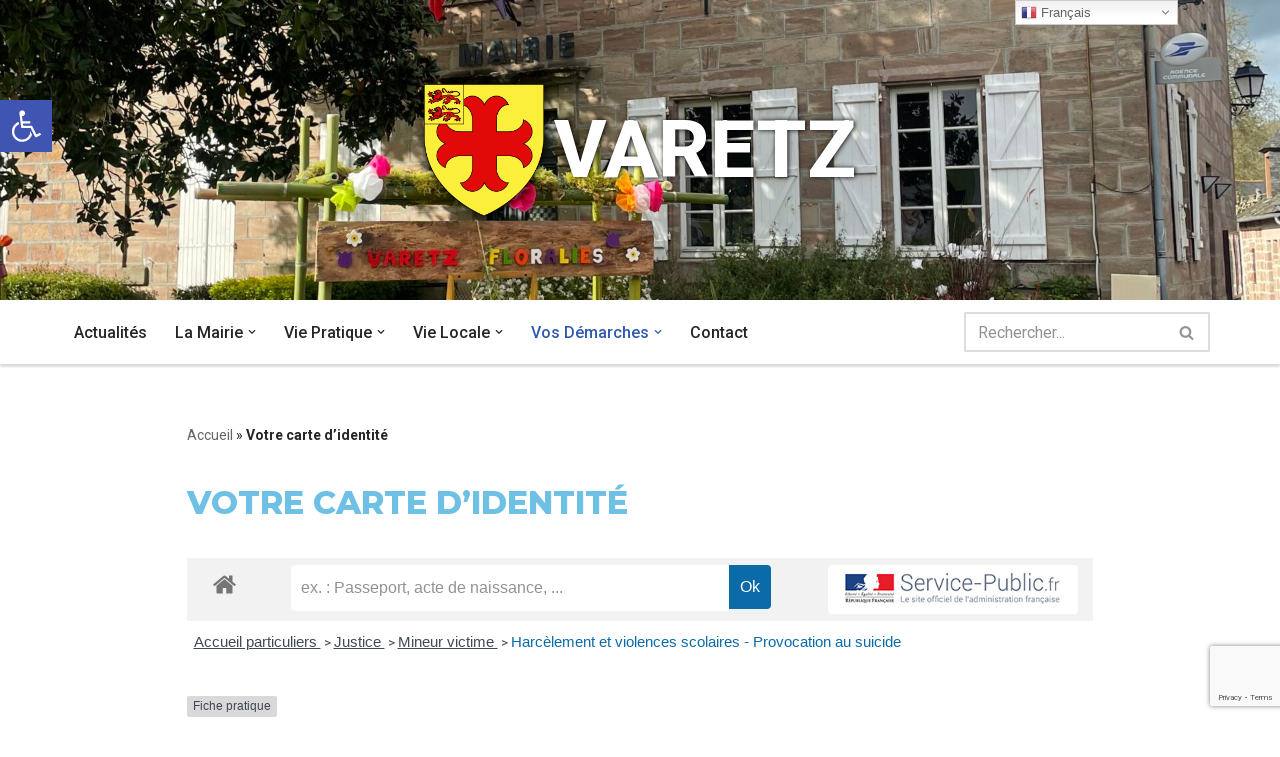

--- FILE ---
content_type: text/html; charset=utf-8
request_url: https://www.google.com/recaptcha/api2/anchor?ar=1&k=6LeQXuEZAAAAABrXUhhaOUe49g1SRChc8BrvZRqt&co=aHR0cHM6Ly92YXJldHouY29tOjQ0Mw..&hl=en&v=PoyoqOPhxBO7pBk68S4YbpHZ&size=invisible&anchor-ms=20000&execute-ms=30000&cb=nc96bbfdfd2d
body_size: 48661
content:
<!DOCTYPE HTML><html dir="ltr" lang="en"><head><meta http-equiv="Content-Type" content="text/html; charset=UTF-8">
<meta http-equiv="X-UA-Compatible" content="IE=edge">
<title>reCAPTCHA</title>
<style type="text/css">
/* cyrillic-ext */
@font-face {
  font-family: 'Roboto';
  font-style: normal;
  font-weight: 400;
  font-stretch: 100%;
  src: url(//fonts.gstatic.com/s/roboto/v48/KFO7CnqEu92Fr1ME7kSn66aGLdTylUAMa3GUBHMdazTgWw.woff2) format('woff2');
  unicode-range: U+0460-052F, U+1C80-1C8A, U+20B4, U+2DE0-2DFF, U+A640-A69F, U+FE2E-FE2F;
}
/* cyrillic */
@font-face {
  font-family: 'Roboto';
  font-style: normal;
  font-weight: 400;
  font-stretch: 100%;
  src: url(//fonts.gstatic.com/s/roboto/v48/KFO7CnqEu92Fr1ME7kSn66aGLdTylUAMa3iUBHMdazTgWw.woff2) format('woff2');
  unicode-range: U+0301, U+0400-045F, U+0490-0491, U+04B0-04B1, U+2116;
}
/* greek-ext */
@font-face {
  font-family: 'Roboto';
  font-style: normal;
  font-weight: 400;
  font-stretch: 100%;
  src: url(//fonts.gstatic.com/s/roboto/v48/KFO7CnqEu92Fr1ME7kSn66aGLdTylUAMa3CUBHMdazTgWw.woff2) format('woff2');
  unicode-range: U+1F00-1FFF;
}
/* greek */
@font-face {
  font-family: 'Roboto';
  font-style: normal;
  font-weight: 400;
  font-stretch: 100%;
  src: url(//fonts.gstatic.com/s/roboto/v48/KFO7CnqEu92Fr1ME7kSn66aGLdTylUAMa3-UBHMdazTgWw.woff2) format('woff2');
  unicode-range: U+0370-0377, U+037A-037F, U+0384-038A, U+038C, U+038E-03A1, U+03A3-03FF;
}
/* math */
@font-face {
  font-family: 'Roboto';
  font-style: normal;
  font-weight: 400;
  font-stretch: 100%;
  src: url(//fonts.gstatic.com/s/roboto/v48/KFO7CnqEu92Fr1ME7kSn66aGLdTylUAMawCUBHMdazTgWw.woff2) format('woff2');
  unicode-range: U+0302-0303, U+0305, U+0307-0308, U+0310, U+0312, U+0315, U+031A, U+0326-0327, U+032C, U+032F-0330, U+0332-0333, U+0338, U+033A, U+0346, U+034D, U+0391-03A1, U+03A3-03A9, U+03B1-03C9, U+03D1, U+03D5-03D6, U+03F0-03F1, U+03F4-03F5, U+2016-2017, U+2034-2038, U+203C, U+2040, U+2043, U+2047, U+2050, U+2057, U+205F, U+2070-2071, U+2074-208E, U+2090-209C, U+20D0-20DC, U+20E1, U+20E5-20EF, U+2100-2112, U+2114-2115, U+2117-2121, U+2123-214F, U+2190, U+2192, U+2194-21AE, U+21B0-21E5, U+21F1-21F2, U+21F4-2211, U+2213-2214, U+2216-22FF, U+2308-230B, U+2310, U+2319, U+231C-2321, U+2336-237A, U+237C, U+2395, U+239B-23B7, U+23D0, U+23DC-23E1, U+2474-2475, U+25AF, U+25B3, U+25B7, U+25BD, U+25C1, U+25CA, U+25CC, U+25FB, U+266D-266F, U+27C0-27FF, U+2900-2AFF, U+2B0E-2B11, U+2B30-2B4C, U+2BFE, U+3030, U+FF5B, U+FF5D, U+1D400-1D7FF, U+1EE00-1EEFF;
}
/* symbols */
@font-face {
  font-family: 'Roboto';
  font-style: normal;
  font-weight: 400;
  font-stretch: 100%;
  src: url(//fonts.gstatic.com/s/roboto/v48/KFO7CnqEu92Fr1ME7kSn66aGLdTylUAMaxKUBHMdazTgWw.woff2) format('woff2');
  unicode-range: U+0001-000C, U+000E-001F, U+007F-009F, U+20DD-20E0, U+20E2-20E4, U+2150-218F, U+2190, U+2192, U+2194-2199, U+21AF, U+21E6-21F0, U+21F3, U+2218-2219, U+2299, U+22C4-22C6, U+2300-243F, U+2440-244A, U+2460-24FF, U+25A0-27BF, U+2800-28FF, U+2921-2922, U+2981, U+29BF, U+29EB, U+2B00-2BFF, U+4DC0-4DFF, U+FFF9-FFFB, U+10140-1018E, U+10190-1019C, U+101A0, U+101D0-101FD, U+102E0-102FB, U+10E60-10E7E, U+1D2C0-1D2D3, U+1D2E0-1D37F, U+1F000-1F0FF, U+1F100-1F1AD, U+1F1E6-1F1FF, U+1F30D-1F30F, U+1F315, U+1F31C, U+1F31E, U+1F320-1F32C, U+1F336, U+1F378, U+1F37D, U+1F382, U+1F393-1F39F, U+1F3A7-1F3A8, U+1F3AC-1F3AF, U+1F3C2, U+1F3C4-1F3C6, U+1F3CA-1F3CE, U+1F3D4-1F3E0, U+1F3ED, U+1F3F1-1F3F3, U+1F3F5-1F3F7, U+1F408, U+1F415, U+1F41F, U+1F426, U+1F43F, U+1F441-1F442, U+1F444, U+1F446-1F449, U+1F44C-1F44E, U+1F453, U+1F46A, U+1F47D, U+1F4A3, U+1F4B0, U+1F4B3, U+1F4B9, U+1F4BB, U+1F4BF, U+1F4C8-1F4CB, U+1F4D6, U+1F4DA, U+1F4DF, U+1F4E3-1F4E6, U+1F4EA-1F4ED, U+1F4F7, U+1F4F9-1F4FB, U+1F4FD-1F4FE, U+1F503, U+1F507-1F50B, U+1F50D, U+1F512-1F513, U+1F53E-1F54A, U+1F54F-1F5FA, U+1F610, U+1F650-1F67F, U+1F687, U+1F68D, U+1F691, U+1F694, U+1F698, U+1F6AD, U+1F6B2, U+1F6B9-1F6BA, U+1F6BC, U+1F6C6-1F6CF, U+1F6D3-1F6D7, U+1F6E0-1F6EA, U+1F6F0-1F6F3, U+1F6F7-1F6FC, U+1F700-1F7FF, U+1F800-1F80B, U+1F810-1F847, U+1F850-1F859, U+1F860-1F887, U+1F890-1F8AD, U+1F8B0-1F8BB, U+1F8C0-1F8C1, U+1F900-1F90B, U+1F93B, U+1F946, U+1F984, U+1F996, U+1F9E9, U+1FA00-1FA6F, U+1FA70-1FA7C, U+1FA80-1FA89, U+1FA8F-1FAC6, U+1FACE-1FADC, U+1FADF-1FAE9, U+1FAF0-1FAF8, U+1FB00-1FBFF;
}
/* vietnamese */
@font-face {
  font-family: 'Roboto';
  font-style: normal;
  font-weight: 400;
  font-stretch: 100%;
  src: url(//fonts.gstatic.com/s/roboto/v48/KFO7CnqEu92Fr1ME7kSn66aGLdTylUAMa3OUBHMdazTgWw.woff2) format('woff2');
  unicode-range: U+0102-0103, U+0110-0111, U+0128-0129, U+0168-0169, U+01A0-01A1, U+01AF-01B0, U+0300-0301, U+0303-0304, U+0308-0309, U+0323, U+0329, U+1EA0-1EF9, U+20AB;
}
/* latin-ext */
@font-face {
  font-family: 'Roboto';
  font-style: normal;
  font-weight: 400;
  font-stretch: 100%;
  src: url(//fonts.gstatic.com/s/roboto/v48/KFO7CnqEu92Fr1ME7kSn66aGLdTylUAMa3KUBHMdazTgWw.woff2) format('woff2');
  unicode-range: U+0100-02BA, U+02BD-02C5, U+02C7-02CC, U+02CE-02D7, U+02DD-02FF, U+0304, U+0308, U+0329, U+1D00-1DBF, U+1E00-1E9F, U+1EF2-1EFF, U+2020, U+20A0-20AB, U+20AD-20C0, U+2113, U+2C60-2C7F, U+A720-A7FF;
}
/* latin */
@font-face {
  font-family: 'Roboto';
  font-style: normal;
  font-weight: 400;
  font-stretch: 100%;
  src: url(//fonts.gstatic.com/s/roboto/v48/KFO7CnqEu92Fr1ME7kSn66aGLdTylUAMa3yUBHMdazQ.woff2) format('woff2');
  unicode-range: U+0000-00FF, U+0131, U+0152-0153, U+02BB-02BC, U+02C6, U+02DA, U+02DC, U+0304, U+0308, U+0329, U+2000-206F, U+20AC, U+2122, U+2191, U+2193, U+2212, U+2215, U+FEFF, U+FFFD;
}
/* cyrillic-ext */
@font-face {
  font-family: 'Roboto';
  font-style: normal;
  font-weight: 500;
  font-stretch: 100%;
  src: url(//fonts.gstatic.com/s/roboto/v48/KFO7CnqEu92Fr1ME7kSn66aGLdTylUAMa3GUBHMdazTgWw.woff2) format('woff2');
  unicode-range: U+0460-052F, U+1C80-1C8A, U+20B4, U+2DE0-2DFF, U+A640-A69F, U+FE2E-FE2F;
}
/* cyrillic */
@font-face {
  font-family: 'Roboto';
  font-style: normal;
  font-weight: 500;
  font-stretch: 100%;
  src: url(//fonts.gstatic.com/s/roboto/v48/KFO7CnqEu92Fr1ME7kSn66aGLdTylUAMa3iUBHMdazTgWw.woff2) format('woff2');
  unicode-range: U+0301, U+0400-045F, U+0490-0491, U+04B0-04B1, U+2116;
}
/* greek-ext */
@font-face {
  font-family: 'Roboto';
  font-style: normal;
  font-weight: 500;
  font-stretch: 100%;
  src: url(//fonts.gstatic.com/s/roboto/v48/KFO7CnqEu92Fr1ME7kSn66aGLdTylUAMa3CUBHMdazTgWw.woff2) format('woff2');
  unicode-range: U+1F00-1FFF;
}
/* greek */
@font-face {
  font-family: 'Roboto';
  font-style: normal;
  font-weight: 500;
  font-stretch: 100%;
  src: url(//fonts.gstatic.com/s/roboto/v48/KFO7CnqEu92Fr1ME7kSn66aGLdTylUAMa3-UBHMdazTgWw.woff2) format('woff2');
  unicode-range: U+0370-0377, U+037A-037F, U+0384-038A, U+038C, U+038E-03A1, U+03A3-03FF;
}
/* math */
@font-face {
  font-family: 'Roboto';
  font-style: normal;
  font-weight: 500;
  font-stretch: 100%;
  src: url(//fonts.gstatic.com/s/roboto/v48/KFO7CnqEu92Fr1ME7kSn66aGLdTylUAMawCUBHMdazTgWw.woff2) format('woff2');
  unicode-range: U+0302-0303, U+0305, U+0307-0308, U+0310, U+0312, U+0315, U+031A, U+0326-0327, U+032C, U+032F-0330, U+0332-0333, U+0338, U+033A, U+0346, U+034D, U+0391-03A1, U+03A3-03A9, U+03B1-03C9, U+03D1, U+03D5-03D6, U+03F0-03F1, U+03F4-03F5, U+2016-2017, U+2034-2038, U+203C, U+2040, U+2043, U+2047, U+2050, U+2057, U+205F, U+2070-2071, U+2074-208E, U+2090-209C, U+20D0-20DC, U+20E1, U+20E5-20EF, U+2100-2112, U+2114-2115, U+2117-2121, U+2123-214F, U+2190, U+2192, U+2194-21AE, U+21B0-21E5, U+21F1-21F2, U+21F4-2211, U+2213-2214, U+2216-22FF, U+2308-230B, U+2310, U+2319, U+231C-2321, U+2336-237A, U+237C, U+2395, U+239B-23B7, U+23D0, U+23DC-23E1, U+2474-2475, U+25AF, U+25B3, U+25B7, U+25BD, U+25C1, U+25CA, U+25CC, U+25FB, U+266D-266F, U+27C0-27FF, U+2900-2AFF, U+2B0E-2B11, U+2B30-2B4C, U+2BFE, U+3030, U+FF5B, U+FF5D, U+1D400-1D7FF, U+1EE00-1EEFF;
}
/* symbols */
@font-face {
  font-family: 'Roboto';
  font-style: normal;
  font-weight: 500;
  font-stretch: 100%;
  src: url(//fonts.gstatic.com/s/roboto/v48/KFO7CnqEu92Fr1ME7kSn66aGLdTylUAMaxKUBHMdazTgWw.woff2) format('woff2');
  unicode-range: U+0001-000C, U+000E-001F, U+007F-009F, U+20DD-20E0, U+20E2-20E4, U+2150-218F, U+2190, U+2192, U+2194-2199, U+21AF, U+21E6-21F0, U+21F3, U+2218-2219, U+2299, U+22C4-22C6, U+2300-243F, U+2440-244A, U+2460-24FF, U+25A0-27BF, U+2800-28FF, U+2921-2922, U+2981, U+29BF, U+29EB, U+2B00-2BFF, U+4DC0-4DFF, U+FFF9-FFFB, U+10140-1018E, U+10190-1019C, U+101A0, U+101D0-101FD, U+102E0-102FB, U+10E60-10E7E, U+1D2C0-1D2D3, U+1D2E0-1D37F, U+1F000-1F0FF, U+1F100-1F1AD, U+1F1E6-1F1FF, U+1F30D-1F30F, U+1F315, U+1F31C, U+1F31E, U+1F320-1F32C, U+1F336, U+1F378, U+1F37D, U+1F382, U+1F393-1F39F, U+1F3A7-1F3A8, U+1F3AC-1F3AF, U+1F3C2, U+1F3C4-1F3C6, U+1F3CA-1F3CE, U+1F3D4-1F3E0, U+1F3ED, U+1F3F1-1F3F3, U+1F3F5-1F3F7, U+1F408, U+1F415, U+1F41F, U+1F426, U+1F43F, U+1F441-1F442, U+1F444, U+1F446-1F449, U+1F44C-1F44E, U+1F453, U+1F46A, U+1F47D, U+1F4A3, U+1F4B0, U+1F4B3, U+1F4B9, U+1F4BB, U+1F4BF, U+1F4C8-1F4CB, U+1F4D6, U+1F4DA, U+1F4DF, U+1F4E3-1F4E6, U+1F4EA-1F4ED, U+1F4F7, U+1F4F9-1F4FB, U+1F4FD-1F4FE, U+1F503, U+1F507-1F50B, U+1F50D, U+1F512-1F513, U+1F53E-1F54A, U+1F54F-1F5FA, U+1F610, U+1F650-1F67F, U+1F687, U+1F68D, U+1F691, U+1F694, U+1F698, U+1F6AD, U+1F6B2, U+1F6B9-1F6BA, U+1F6BC, U+1F6C6-1F6CF, U+1F6D3-1F6D7, U+1F6E0-1F6EA, U+1F6F0-1F6F3, U+1F6F7-1F6FC, U+1F700-1F7FF, U+1F800-1F80B, U+1F810-1F847, U+1F850-1F859, U+1F860-1F887, U+1F890-1F8AD, U+1F8B0-1F8BB, U+1F8C0-1F8C1, U+1F900-1F90B, U+1F93B, U+1F946, U+1F984, U+1F996, U+1F9E9, U+1FA00-1FA6F, U+1FA70-1FA7C, U+1FA80-1FA89, U+1FA8F-1FAC6, U+1FACE-1FADC, U+1FADF-1FAE9, U+1FAF0-1FAF8, U+1FB00-1FBFF;
}
/* vietnamese */
@font-face {
  font-family: 'Roboto';
  font-style: normal;
  font-weight: 500;
  font-stretch: 100%;
  src: url(//fonts.gstatic.com/s/roboto/v48/KFO7CnqEu92Fr1ME7kSn66aGLdTylUAMa3OUBHMdazTgWw.woff2) format('woff2');
  unicode-range: U+0102-0103, U+0110-0111, U+0128-0129, U+0168-0169, U+01A0-01A1, U+01AF-01B0, U+0300-0301, U+0303-0304, U+0308-0309, U+0323, U+0329, U+1EA0-1EF9, U+20AB;
}
/* latin-ext */
@font-face {
  font-family: 'Roboto';
  font-style: normal;
  font-weight: 500;
  font-stretch: 100%;
  src: url(//fonts.gstatic.com/s/roboto/v48/KFO7CnqEu92Fr1ME7kSn66aGLdTylUAMa3KUBHMdazTgWw.woff2) format('woff2');
  unicode-range: U+0100-02BA, U+02BD-02C5, U+02C7-02CC, U+02CE-02D7, U+02DD-02FF, U+0304, U+0308, U+0329, U+1D00-1DBF, U+1E00-1E9F, U+1EF2-1EFF, U+2020, U+20A0-20AB, U+20AD-20C0, U+2113, U+2C60-2C7F, U+A720-A7FF;
}
/* latin */
@font-face {
  font-family: 'Roboto';
  font-style: normal;
  font-weight: 500;
  font-stretch: 100%;
  src: url(//fonts.gstatic.com/s/roboto/v48/KFO7CnqEu92Fr1ME7kSn66aGLdTylUAMa3yUBHMdazQ.woff2) format('woff2');
  unicode-range: U+0000-00FF, U+0131, U+0152-0153, U+02BB-02BC, U+02C6, U+02DA, U+02DC, U+0304, U+0308, U+0329, U+2000-206F, U+20AC, U+2122, U+2191, U+2193, U+2212, U+2215, U+FEFF, U+FFFD;
}
/* cyrillic-ext */
@font-face {
  font-family: 'Roboto';
  font-style: normal;
  font-weight: 900;
  font-stretch: 100%;
  src: url(//fonts.gstatic.com/s/roboto/v48/KFO7CnqEu92Fr1ME7kSn66aGLdTylUAMa3GUBHMdazTgWw.woff2) format('woff2');
  unicode-range: U+0460-052F, U+1C80-1C8A, U+20B4, U+2DE0-2DFF, U+A640-A69F, U+FE2E-FE2F;
}
/* cyrillic */
@font-face {
  font-family: 'Roboto';
  font-style: normal;
  font-weight: 900;
  font-stretch: 100%;
  src: url(//fonts.gstatic.com/s/roboto/v48/KFO7CnqEu92Fr1ME7kSn66aGLdTylUAMa3iUBHMdazTgWw.woff2) format('woff2');
  unicode-range: U+0301, U+0400-045F, U+0490-0491, U+04B0-04B1, U+2116;
}
/* greek-ext */
@font-face {
  font-family: 'Roboto';
  font-style: normal;
  font-weight: 900;
  font-stretch: 100%;
  src: url(//fonts.gstatic.com/s/roboto/v48/KFO7CnqEu92Fr1ME7kSn66aGLdTylUAMa3CUBHMdazTgWw.woff2) format('woff2');
  unicode-range: U+1F00-1FFF;
}
/* greek */
@font-face {
  font-family: 'Roboto';
  font-style: normal;
  font-weight: 900;
  font-stretch: 100%;
  src: url(//fonts.gstatic.com/s/roboto/v48/KFO7CnqEu92Fr1ME7kSn66aGLdTylUAMa3-UBHMdazTgWw.woff2) format('woff2');
  unicode-range: U+0370-0377, U+037A-037F, U+0384-038A, U+038C, U+038E-03A1, U+03A3-03FF;
}
/* math */
@font-face {
  font-family: 'Roboto';
  font-style: normal;
  font-weight: 900;
  font-stretch: 100%;
  src: url(//fonts.gstatic.com/s/roboto/v48/KFO7CnqEu92Fr1ME7kSn66aGLdTylUAMawCUBHMdazTgWw.woff2) format('woff2');
  unicode-range: U+0302-0303, U+0305, U+0307-0308, U+0310, U+0312, U+0315, U+031A, U+0326-0327, U+032C, U+032F-0330, U+0332-0333, U+0338, U+033A, U+0346, U+034D, U+0391-03A1, U+03A3-03A9, U+03B1-03C9, U+03D1, U+03D5-03D6, U+03F0-03F1, U+03F4-03F5, U+2016-2017, U+2034-2038, U+203C, U+2040, U+2043, U+2047, U+2050, U+2057, U+205F, U+2070-2071, U+2074-208E, U+2090-209C, U+20D0-20DC, U+20E1, U+20E5-20EF, U+2100-2112, U+2114-2115, U+2117-2121, U+2123-214F, U+2190, U+2192, U+2194-21AE, U+21B0-21E5, U+21F1-21F2, U+21F4-2211, U+2213-2214, U+2216-22FF, U+2308-230B, U+2310, U+2319, U+231C-2321, U+2336-237A, U+237C, U+2395, U+239B-23B7, U+23D0, U+23DC-23E1, U+2474-2475, U+25AF, U+25B3, U+25B7, U+25BD, U+25C1, U+25CA, U+25CC, U+25FB, U+266D-266F, U+27C0-27FF, U+2900-2AFF, U+2B0E-2B11, U+2B30-2B4C, U+2BFE, U+3030, U+FF5B, U+FF5D, U+1D400-1D7FF, U+1EE00-1EEFF;
}
/* symbols */
@font-face {
  font-family: 'Roboto';
  font-style: normal;
  font-weight: 900;
  font-stretch: 100%;
  src: url(//fonts.gstatic.com/s/roboto/v48/KFO7CnqEu92Fr1ME7kSn66aGLdTylUAMaxKUBHMdazTgWw.woff2) format('woff2');
  unicode-range: U+0001-000C, U+000E-001F, U+007F-009F, U+20DD-20E0, U+20E2-20E4, U+2150-218F, U+2190, U+2192, U+2194-2199, U+21AF, U+21E6-21F0, U+21F3, U+2218-2219, U+2299, U+22C4-22C6, U+2300-243F, U+2440-244A, U+2460-24FF, U+25A0-27BF, U+2800-28FF, U+2921-2922, U+2981, U+29BF, U+29EB, U+2B00-2BFF, U+4DC0-4DFF, U+FFF9-FFFB, U+10140-1018E, U+10190-1019C, U+101A0, U+101D0-101FD, U+102E0-102FB, U+10E60-10E7E, U+1D2C0-1D2D3, U+1D2E0-1D37F, U+1F000-1F0FF, U+1F100-1F1AD, U+1F1E6-1F1FF, U+1F30D-1F30F, U+1F315, U+1F31C, U+1F31E, U+1F320-1F32C, U+1F336, U+1F378, U+1F37D, U+1F382, U+1F393-1F39F, U+1F3A7-1F3A8, U+1F3AC-1F3AF, U+1F3C2, U+1F3C4-1F3C6, U+1F3CA-1F3CE, U+1F3D4-1F3E0, U+1F3ED, U+1F3F1-1F3F3, U+1F3F5-1F3F7, U+1F408, U+1F415, U+1F41F, U+1F426, U+1F43F, U+1F441-1F442, U+1F444, U+1F446-1F449, U+1F44C-1F44E, U+1F453, U+1F46A, U+1F47D, U+1F4A3, U+1F4B0, U+1F4B3, U+1F4B9, U+1F4BB, U+1F4BF, U+1F4C8-1F4CB, U+1F4D6, U+1F4DA, U+1F4DF, U+1F4E3-1F4E6, U+1F4EA-1F4ED, U+1F4F7, U+1F4F9-1F4FB, U+1F4FD-1F4FE, U+1F503, U+1F507-1F50B, U+1F50D, U+1F512-1F513, U+1F53E-1F54A, U+1F54F-1F5FA, U+1F610, U+1F650-1F67F, U+1F687, U+1F68D, U+1F691, U+1F694, U+1F698, U+1F6AD, U+1F6B2, U+1F6B9-1F6BA, U+1F6BC, U+1F6C6-1F6CF, U+1F6D3-1F6D7, U+1F6E0-1F6EA, U+1F6F0-1F6F3, U+1F6F7-1F6FC, U+1F700-1F7FF, U+1F800-1F80B, U+1F810-1F847, U+1F850-1F859, U+1F860-1F887, U+1F890-1F8AD, U+1F8B0-1F8BB, U+1F8C0-1F8C1, U+1F900-1F90B, U+1F93B, U+1F946, U+1F984, U+1F996, U+1F9E9, U+1FA00-1FA6F, U+1FA70-1FA7C, U+1FA80-1FA89, U+1FA8F-1FAC6, U+1FACE-1FADC, U+1FADF-1FAE9, U+1FAF0-1FAF8, U+1FB00-1FBFF;
}
/* vietnamese */
@font-face {
  font-family: 'Roboto';
  font-style: normal;
  font-weight: 900;
  font-stretch: 100%;
  src: url(//fonts.gstatic.com/s/roboto/v48/KFO7CnqEu92Fr1ME7kSn66aGLdTylUAMa3OUBHMdazTgWw.woff2) format('woff2');
  unicode-range: U+0102-0103, U+0110-0111, U+0128-0129, U+0168-0169, U+01A0-01A1, U+01AF-01B0, U+0300-0301, U+0303-0304, U+0308-0309, U+0323, U+0329, U+1EA0-1EF9, U+20AB;
}
/* latin-ext */
@font-face {
  font-family: 'Roboto';
  font-style: normal;
  font-weight: 900;
  font-stretch: 100%;
  src: url(//fonts.gstatic.com/s/roboto/v48/KFO7CnqEu92Fr1ME7kSn66aGLdTylUAMa3KUBHMdazTgWw.woff2) format('woff2');
  unicode-range: U+0100-02BA, U+02BD-02C5, U+02C7-02CC, U+02CE-02D7, U+02DD-02FF, U+0304, U+0308, U+0329, U+1D00-1DBF, U+1E00-1E9F, U+1EF2-1EFF, U+2020, U+20A0-20AB, U+20AD-20C0, U+2113, U+2C60-2C7F, U+A720-A7FF;
}
/* latin */
@font-face {
  font-family: 'Roboto';
  font-style: normal;
  font-weight: 900;
  font-stretch: 100%;
  src: url(//fonts.gstatic.com/s/roboto/v48/KFO7CnqEu92Fr1ME7kSn66aGLdTylUAMa3yUBHMdazQ.woff2) format('woff2');
  unicode-range: U+0000-00FF, U+0131, U+0152-0153, U+02BB-02BC, U+02C6, U+02DA, U+02DC, U+0304, U+0308, U+0329, U+2000-206F, U+20AC, U+2122, U+2191, U+2193, U+2212, U+2215, U+FEFF, U+FFFD;
}

</style>
<link rel="stylesheet" type="text/css" href="https://www.gstatic.com/recaptcha/releases/PoyoqOPhxBO7pBk68S4YbpHZ/styles__ltr.css">
<script nonce="eoMrC5WzhNq7wVoDLBOhcg" type="text/javascript">window['__recaptcha_api'] = 'https://www.google.com/recaptcha/api2/';</script>
<script type="text/javascript" src="https://www.gstatic.com/recaptcha/releases/PoyoqOPhxBO7pBk68S4YbpHZ/recaptcha__en.js" nonce="eoMrC5WzhNq7wVoDLBOhcg">
      
    </script></head>
<body><div id="rc-anchor-alert" class="rc-anchor-alert"></div>
<input type="hidden" id="recaptcha-token" value="[base64]">
<script type="text/javascript" nonce="eoMrC5WzhNq7wVoDLBOhcg">
      recaptcha.anchor.Main.init("[\x22ainput\x22,[\x22bgdata\x22,\x22\x22,\[base64]/[base64]/MjU1Ong/[base64]/[base64]/[base64]/[base64]/[base64]/[base64]/[base64]/[base64]/[base64]/[base64]/[base64]/[base64]/[base64]/[base64]/[base64]\\u003d\x22,\[base64]\\u003d\x22,\x22woo/[base64]/DvR08LcO7IsKML8KCwpIWw5HDq2fCiyVcwoN8SmHDnVZvcErCo8K3w5AZwoI0DMO7ZcKZw43CsMKdDnrCh8O9VMOhQCcXMMOXZwRWB8O4w4o1w4XDihnDiQPDsSF9LVEFa8KRwp7DlsK6fFPDicKsIcOXM8O/wrzDlzITcSBSwpHDm8ORwrBCw7TDnkTCmRbDimccwrDCu0XDiQTCi2MUw5UaAE1AwqDDox/CvcOjw5fCuDDDhsOBJMOyEsK1w6cccVgBw7lhwo8GVRzDg13Ck1/DmgvCriDCrMKfNMOIw6o4wo7DnnnDscKiwr1Nwp/DvsOcLXxWAMO8McKewpcJwoQPw5Y0J1XDgyDDvMOSUDHCscOgbWhYw6VjTsK3w7Anw6N1ZEQaw4bDhx7DtxfDo8OVO8OPHWjDoh18VMKjw7LDiMOjwpHCvCtmKCrDuWDCscOmw4/DgBjCrSPCgMKyfCbDoF/[base64]/CgUtRDwLCgcOsfMKzKmlDwpJywoLCsMKJw4jDszLCgsKTwqDDiRtCEE0RJl7ClVPDjsOkw6l8woQuDcKNwoXCu8OOw5ssw7N1w54UwotQwrxoNcOEGMKrPcOATcKSw701DMOGbMO/wr3DgQ/CksOJA1DClcOww5dYwpV+UXNoTSfDunVTwo3ChMOmZVMjwrPCgCPDkiINfMKEZ197QQEAO8Kbe1dqAcOhMMOTYlLDn8OdT0XDiMK/[base64]/Cj0jCszwjwpzDuMKKw4IOw7wqCivDvMO5w6/CrTMKwqHCuBrDtcOSDUJaw7NbD8OKw5UpF8KVRcKDYMKNwo/Co8KPwrkGFMKfw7UbFgHCmj07A0PDiTF9NMKqNsOUFBdow4hHwoPDhcOeRcOxw5zDicOrZsOHb8Oec8KXwo7Dsk/DjBY/[base64]/[base64]/CoUVyRsOFIMKNA8Knw7LDvcK7Iz5YwrTCqMOhUFsBHMK3HQHCnk0zwoJxf19EZ8OHUG/DtRvCj8OUAMOzTyjCoXgWRcKZUMK3w4jCkXZlW8OMwrTClsKIw5LDuABzw7BUMMOQw705DkvDrDtrNVRaw54GwoIzd8O0Hx1gQcKfX3PCnngVasO8w70Cw4XCncOoQMKxw4TDtcKXwpo9FhXCv8KDwq/CpkHCu3gZwpUJw6how5rDgXXCqcK5OMK0w7cGH8K3cMKswqpoBsOFw5BEw7TDsMK8w6DCqSbDvHFIS8OTw44RCBbCl8K3CsKJUMObCQwdM3PCtsOJThoPYsOXRMOgw7pzd1bDrHg1IGFow4F7w4QiHcKbe8OGw7rDjj7CglZZb2/Coh7DvMKgK8KfSjA9wpMLUTHCo05Iw4MSw73Dr8KoGWfCn2/CmsKhZsKSRMOow4MqScOYesK3VXHCuRp9d8KRwojDjC07w4fDn8OUdcK6fsK7B213woZ8w4VZw5UGPANcZkLCkxfCjcOCIAY3w7nClcOmwo/CmjBew50xwrjDrRPDtCMPwonCksOyBsO/I8KWw5psLMK4wpIIw6LCq8KoaBIve8OuNcOiw43Dk14Bw7kvwpzCnUTDrnJTdMKHw7BuwoEBDX7DkMOjAFjDtidiRMKGT1vCoFHCpl7CgCBkAcKoFMKGw57DvsOnw6PDo8KlTMKZw4jCuG/CjGHDjXMmw6Fjw6k+wqdqD8OXw4TDusO1XMKuwofCnnPDq8KgTMKYwonDucOSwoPCtMOew54Jwpg6w4wkdy7DjVHDglIFDMK4UsKnPMK4w4nDhxVHw7NUYBLCjBsZw5EVAALDpcK3wqvDj8KlwrrDoyNCwrrCv8OuIMOgw55bw7dqAcOgw7NfZMO0wpvCvHvDjsK2w6/[base64]/DhG3Dq35Vw40GSMK+fsOiSyA2wq/CtxnClsOlAD/DsWkSwoPDhMKMwrYpH8OkeHjClsOuR23Cq0hrXMOFPcKcwo/DgsKGUcKBPMOhD35SwpLCkMKMwpHDkcKtIyrDjsOhw5ZWHcKRwqXDisK0w5F7LCfCp8K4L1MfeQnDoMOBw6jDmMKQXxUcMsOxRsO4wr8Cw54sXEXCsMOew79Zw43Ck2vDhT7Dq8KHZ8OtZxk5XcOWw58nw6/Dux7Ci8K2ZsONVgbDrsO4f8Kmwop8fjIEJnJmAsOjYmPCrcOZTsKqw7jCsMOuTcOpwqJlwo/Ci8KMw4s7w7NxPMOsMQF7w65KWcOpw7RvwqY6wp7DusKowpjCuSXCnMOma8KbIXd8KBh9WcOUTMOgw5UFw7/[base64]/dMKRWsOzwrB8TW4fScOqwptwP8KWWznDmTvDjgciAxs6ZMKCwotVVcKZwodBwpB7w5vCtQ5xwqpZBRbDpcOgLcO1LF7CoiF1HBXDvinChcK5YcOqMToCEXXDoMK4wrDDrz3DhjMwwrnCjhzCuMKMwqzDn8OuDcO6w6jDjMK/QVcyYsK7w5TDtR5CwrHDv2vDlcKTEnzDgFV0d29sw4XCt3XClcK5wp3Dtm9xwpcHw6xbwrUYbknDpjHDrcKqw5nDu8KxSMKIeEZfPRTDusONQgzDvVFQwrbChE4Rw6UJOQdWVgB6wobCiMKyORUewp/Cv0dnw5Ncwq3CqMOkag7DvMKwwofDk0vDkBsGw4LCtsKAFsKhwo7CjsOyw7JvwoYUC8OYCsKmH8OHwoPCk8KPw5zDnm7ChyvDvMOTYMKHw6/CjsKrY8O9woV+QmHCnxHDvDZywr/CtExewpzDjsKUGcOWKMKQLi/DpjfDjcO/RcKIwqo1w6XCt8OIwqXDpQ0tEcONFFfChnrCjm7Ch2vDu0IswosfBsKNw57CmsK5w7t4PELCj1BFM33DisO9IcKlVzZmw79TWMOoU8Oowo/CjcOVFyXDtsKNwrHDqhJZwrfCjMOAMsOmDcOKID/Dt8KuccKFLBMDw61NwoXDkcOmC8O4FMO7wpvCmTvCjXwEw5jDuEXDsz9Ew4nCvx4RwqVNRkNAw4tFw75/OG3DozPCqcKlw6/CmmXClcKkKsOJXk1zFMK9PsOcw6XDnVjCmcOOFsKoMzHDhsK5w57Dt8KNUkjDk8Oje8KTwqRzwqjDs8OIwrbCocOdVWrCjELClcKiw5kzwr3CmMO1EDNSDl0MwpnCqUtMAz/[base64]/ZB7Dj8Kiw4g7cU/[base64]/CrCEGPcOSVlzDqgR6NmZbWcKdwq/CusOrw7NQMHHCsMKDYRNMw7sxOXrDuy3CuMK/H8OmSsOnXMOhw6/ChQXCqnTDpMKBwrgawokiZ8KkwqrCkinDumTDgUbDnVHDggDCjmTDuX40QHjCuhYVMklEbsO3TA3Dt8OvwoTDo8KawqVqw5QEw77DshDCsGN3YsOTOBMrewHCjcOYNh3Dp8O0wq3DiRhiDH3Cu8KcwqZIWcK/wrsEwpEgCsODbFILLsOewqRrfyNqwo0LMMOlwoE2w5BIK8OWNQ3DucO0wrgvw4nCvMKXEMOpwqgVa8OVdUjCpXHCh1/CpWF9w4onUwlWCwTDmwwNDcO1wp5JwoTCu8ODwpXCqFcYK8OkR8OlQHd8EcOlw7EXwrHCjxxuwrUvwqtjwoXCkT9QODNcHsKKwrnDl2nCosKDwrLCsjTCt1/CmUVYwpvDjj19wpPDviIbTcOuBmoICsOoaMKOAH/DusOIKcKVwrHDqsKUZjJFwoALXTVdwqVQw47Cr8KRw7jDhD7CuMKywrVXVMKATmLCmMOFVkBxwp7Cu3LCp8OzA8K5XFZYAmTDoMObw7DChFjCvXnCisOnwphAOcO1wp3CuyHCtiYXw5gzE8K2w7jDpsKbw5vCuMOpfQzDvsOxIj/[base64]/Csg5KHWRIwqgMfHnDvXdqw7vDisKMwpEwwqHDisOGw4rCvcKQL37CgUHCsynDvMKPw7JsdMKcc8KFwrVtFk/DmWnCjyE+wphrRDDCm8KlwpvDrgwpWyhbwoAYwoVwwow5HxPDkRvCpkV1w7VYw4V4wpZaw6/DpGjDucKvwrzDosKtTz8/w7TDoQDDqMKUwrbCsD3CkUQTUF4Uw7DDtDTDhwRVccOhc8Oow4hqF8OUw4TCnsKuIsOiBFJ9KypZTsOAQcKhwqlcbkHDrsOswr98URJew4EtSg/CgDDDn21jwpHDkMKDHHbCk38IAMOcB8O5woDDtikYw5EUw7LCjR1+OMO+wpPCocKLwpHDo8OmwqJ+IcOtwqgbwrLClid5XHMGC8KLwo/[base64]/DtMKYwqjDqcOswqnCvsK/DsOywonCvQHCjsKSwpsvW8K3A3lvwqzCmMOdw7fCgg7DrjNWw7fDmHobw6Ruw7jCncKkFwjCh8OhwodQwrHCvUc/[base64]/VFEOXB7CtAlpwrnCqsOwLT8nOsKAwohlaMKew5LDs2A6Em8ydsOrSMKzwrPDk8KZw5c8w73Cn1XCu8KzwqUGwpdSw5MBB0zDllcgw6HCk3bDicKmasK+wr0Vwr7CicK7WsOWTMKhwqliV1fCmjlrAsKSdcOEE8KFwqhTGX3CvsK/VMK/w5bDkcOjwrsVFh5zw6jCtMKPG8OvwoU3PnPDljnCrsOccMObAFkqw6nCucKow6E1VsORwppEacOrw4xGOcKJw5tLecOOYxwewphow6vCncKEwqjCisKUdMKEwqXCvXQGw5nDllXDpMOJd8KOB8O7wr0jV8KGPMKCw5YUbMO1wqPDlcKoeVomw4dwF8KXwodGw4phwp/DshjChUrDusOKwrTCpcKIwpTCnwfClcKXw5LCiMOncMOjdGYEPWlpKUDDlVkkw4XCjHzCp8OBYQwDKsKsdwjDtTXCvEvDjMOBFsKpf0XDrMKcQxrCosOYKMOzSELCtXbDkgPDiD1tdcKRwodRw4rCucKfw43Co3/Ci0Q1FDxQa2ZKQsOwLEFwwpfDhsK4AzwCWsO3LwIcwqXDscOZwrBqw5XCviLDtjnCgsOUN0vDsX98PGtVJ3AWw5M8wo/CnWzCr8K2wrfCjA0cwoXCmUEWw4PCkSghfQXCh3/Cu8KBw5Etw6bCnsOZw7fDvMK3wrZhBQQrIcKTFVQtw4/CtsKWNcOFCsO3HsKTw4PCiDM9DcK6d8OqwolYw5/[base64]/Clz81w5vChMKUw5fDnggUEXZ8wpF2bsK7wp4Qwr/[base64]/CmMOYEcOFNMKXw6IDZsKPw7RcesOuwp/DuyLCu8K+KQXDo8KvYcKjE8Odw4zCpMO6MiLDoMOHwoXCpMOFVMKewpPDoMOOw71mwo55L0sZw5lkFlt0ch/DgzvDqMOzAcK7UsKFw5FRKsO5DsKcw6o1wqDDlsKaw4vDsirDh8OgVMKMTDFXQTHDpsOROMOgwr3DksKswqppw7fCqE88W0fCmztBTXgtKXIVw5sRKMORwrxANQTCqDPDm8OQwpNVwqUyNsKSLEjDrQcfTcKxZS1Sw7/CgcO1Q8K+cUBcw6xSCH7CiMONeg3DmS4RwrXCpsKZw7EVw5zDhcKqDMO5bFbDvGvCisOTwq/[base64]/RRfDsBjCssOOChrCuMKSwp3CncOlw7vDhR9WfWoew4h5wp/[base64]/DqcKfwrdNAgjDqMOyKgvDiQhrYgZrNsKbQcKLfsKuw4/Coh7ChcKEw4HDnx0FH34Jw7/DucKXccKrdcK9w4FkwrvChMKMZsKVwqA/woXDrAkYEA4sw4XDt3AyEsOrw4AqwoXDjsOUNTIYCsO/Nw3CgBrDs8OLIsKdIQTDuMO8woHDhDvCisK+ZDcUw7QxbRfClV8xwpViA8KwwplsB8OXdhPCtGZtwokqw6TDhUlqwqpAIMOLcn/[base64]/DohPCrk5vwrUKC8KVCHzCosOCwpTCtMOResKMV8OUPVIswqxEwrwWJcOjw6jDo0jCuw13PsKeIMKWwrTCkMKIwoDCusOMw5nCs8K5WMOhECIHAsKQLWvDicOnwrMgei8OJmnDhcOyw6XDmjNPw5Row7NIQjfCiMOhw7zDm8KKwodvN8KAwo/DmiTDkcKVNQgUwqLCv2QoI8OTw5VOw5oeBsOYODkSHmg4w5xwwqDCmyIRwpTCucKDEm3DoMKAw4bDhsOwwqvCk8KXwoVLwrdCw5HDjFJFw7LDrw8Ww7jDucO9wrM4wp7DkhYjwrbDiGnCtMOOw5MTw4AtBMOQEwc9w4HDvz/CsG3DiFHDpVvCusKAKgVLwqcZw5rCmBrCicKqw54ywokvDsOEwonCgsKQwqrDvCQ2wqLCs8ODDT8Gwp/CkjpVdmxSw4LCjWINCXTCuTbCh0vCrcOswqzCj0vCt33ClMK8CVFNwpnDosOMwoDDnMOCUsOCwqg3TXvDtD4uwqXDmV81CcOLTMK1dhzCt8OxYsOfYsKUw5BOw5jCrH/Cp8KMVcKncMOkwqUHdMOnw7VtwpfDgMODe34nbcKFw65iXcO/R2LDu8Ofwo9SecOAw5zCih/CpCkFwrtuwodHdsOCUMKwOgfDuXNle8KAwrDDkcKDw4/[base64]/DinDDvsKmwoDChGjDiCtZMBvCoDAIw5kzw6p9wq3CkQXCrz3DssKQN8OEwo5Kw6TDksK9w5nCpU5HasKtFcK4w77CpMORBRlkBXDCizQkwo/Do3t8w7XCplbCkHtWw5duBh/Ck8OOw4pzw6XDtkF2FMKoAcKIQsOifBwfM8KNcMKAw6RpVhrDpWfCl8KJZ3dcHyNzwpsRBcKyw7h5w4TCvjRBw4bDnHDDqsO4w7rDiTvDvivDlhdDwpLDjjIMRsKJKxjClmHDqMKAw4ZmEw8CwpYXOcOFL8KxXDtWFyfDhyTCpsKEWMK/HsO5Bi7DlMKmS8KAZ1DCm1bCv8KcDcKPwp/[base64]/ChVPDjsOWw7tkwp/ClcKBbMKkwp1eccOdwqfDoR0AWsK5wp0tw7Qaw4fDvMK5woFnFMK+SMK/wo/DjS7CjkLDvUFUGQ4ZH0/CusKTP8O0AEFzNVHClQBHE2cxwrI8cX3DrTIMClzCrzFZwrRcwqEnHMOmYMKFwo3DgsO7acOvw6oxMg0ba8Kzwp/DssOwwoR1w5I9w7DDgMKsWcOCwrcHbcKMwrMdwrfChsOzw49kLMKVNMOaX8ONw7Rnw5hQw45Fw4bCgQYVw4nChcOew6h1E8OPNTHCtcOPYQPCiQfDiMO7woHDhBMDw5DCgcOzTsO4TsOawqwcGHUiw5vCgcOuwroGNmzCk8KMw47Cq0A1wqPDmsOtWw/DusKGMGnCrMOLEmXCgFtCwpDCigjDv3VIw41tSsK1C3gkwoLCjMK/[base64]/Dn8KqEVZrdgzCkiVbwp7DhsOTwrjDtH/CjsKvw6VHw7XCpcKLw7ZyfsO7wqbCpAXDkzfDg2t6dg/ClGwneg0MwqYvUcOjRwctSAXDssO7w5Bbw512w67DsBjDim7Dj8KDwprCsMKmwpUyAMOvccOsJVMkK8K5w6fCljpJL2TDjMKEV0TClMKowqgiw7bCqw3CgVTCpE/[base64]/[base64]/[base64]/CgkBLMcKXw7lwwoTDlsK/w5bDsnwIw6nCiMKDwqIxwpAYGsOCw5/Cr8KiMMOxT8Kxw6TCgcKow6tFw7DCisKcw4xMIMOrRcOBOsKaw7/Dmk3Ct8OpBhrCjE/CmFo9wrjCssKTUMOywqVlw5s/[base64]/CrT/[base64]/CjcOGw6vCucKcw7kIw5TCv8Oew5PDsWbDrMKew5DDiDXChMKVw6XDrsKDGkvDr8OvMsOcwq5vG8KWMsKYMMORFG4zwp8FY8O/[base64]/DpAfDv3LCpcKXEsKPPSnDs8OqAcKnw54hF2TDrQzDvl3CiVAFw7/Cqg03wo3ChcK4wplEwph7Fk3DjcK/[base64]/CvTQRcsOhORTCv18iw75qKHJSwrTCvldCw7LDosKiw6kuUMKQworDrcKYScOhwrTDlsOlwrbCr3DCllhSYGjDj8KhERpdwqDCvsONwrJEw4bDucOOwq/CqUdASm1Nwo4SwqPCqSwLw4kmw4sgw6bDrcO1dMOCWMO+wpLCuMKyw4TCulpAw5fCj8OPew8fEMK7F2fDnifCkXvCpMKUbMOowofDjMORUFnCjsK8w7JyMcKkwpDDomTCuMO3F3LDq3rCoTDDtW3DisKew7ZQw6DCrTXCgHwmwpQFw4R0G8KFXsOiwqhuwoBSwpDCkE/DmXYOw7nDmz/Ckl7DsC4ZwrjDk8KTw6cdd1/Dp1TCjMKaw5x5w7/Dv8KTw5/DgnXDvMOSwpLDisKyw4EGAEPCrWnDv10ONlvCv1kkw6xhw6nCol/DinfCv8K7w5fChC0qwpLDocK/wpQ6T8Owwr1UElHDkFomH8Kfw6pPw53CjcOmwrjDjsKzImzDp8KjwrvCjjfDtcKhNMKrw4LCk8Kcwr/[base64]/DiyZAw5zCmEzDmcK8IhvCh8O3FMOUwo4SA1vCt1sUQFPDqcOTR8OMwpwFwopcCwddw4vCocKzXsKBw4B4woPCqMKncMO/C380wrF/ZcKJwqLDmk3CoMOdMsKVQV3CoiQqKcOEw4Ehw7zDmMOdGlpaMEFEwr5+wqcXFsK5w4Usw5bDjB55w5rCtUFfw5LCmAdxFMOlw4LCj8Oww6rDsgUONlLCnsKbYBZSIcKbZyXDiG3ClMO/KWHCrS1CIXjDumfCscOHwp3CgMOaCHbDjSAbw57Cpi4AwpLDo8Kuw6hkw7/Dti9UBA/DqsO6wrRtKsOAw7HDhlLDqsONbCfCrEswwqDCosKgwqMowpkGbMKyCmFKdcKCwrgWWcOHVsOfwp3CoMOww6nDmR1GHsKtS8K9Dj/CrzsSw5wiw5UNG8OQw6HCskDCtT9ED8KSFsKGw7kbSmMfDnozCMODw5zClz/Dm8K9worCiQIcOwc2XxpTw4ERw4zDr1xbwqnDpTjChkrDrcOHK8O2NsKvwrkDQRHDncKJC1bDmsO4wrfDiQnDs30ewq/[base64]/F8KZDMKmwqd5w69nwqjDlnnChcKYPW4CdlPDq0vCj29kRyNmflvDoAvDmX7DuMO3ejAnXsKHwoHDpXDDijHDjMKMwpbCk8KYwpFUwo5lElHDoX3CpyLDlVPDhBvCp8KHJ8KgecK9w4PDtkURVljCicO7wqd8w4dUZBHCnTcTITRnw69hSB1gw5gOw4/Dl8OLwqdabMKXwotPCmR7I0nDrsKsDcOUHsOJRT51wox+LMKfYkREwqo0w6kawq7Dg8OmwpxoTFHDpsKCw6TDvwMaOw1dY8KpY2DDosKgwqJYcsKkUG01GsORfMOBw54/I0QdUsOWTFzDkwbCosKYw7rDisOxPsONw4UWw6nDlsOIAXrCgcO1bMOFeWVZU8OnUTHCohsQw7zDrQXDvEfCnDvDsjnDtnIwwqLDjxvDjsO1FWALbMK/w4lDw6QNw6LDjAUVw51hf8KLAR7Cj8K8DcOobmXCoRLDjysCRGonOcKfL8OmwoxDw7N7IMK/[base64]/Di8KybEzDjBgkwofCosKIw6rCgcK/[base64]/CwAuw4jDp8Ouw4PClcOew79Dw7rCtQRpwrXDkMOAw63CuMODZTdZBsOAGjrCucK9ecOzdAfChSl0w4/CvMOIw4zDp8KMw4kzUMOrDhrDpsOdw48qw4PDtz7DqMOrQcOcK8O5bsORVB5Rwo9DP8O6cFzCkMKYVgTCnFrDmggRTcO7w7YswocOwph8w5w/wpJGw5sDHhYDwpNmw4tPQmzDscKKF8KtfMKGPcKDd8OfYjjCog05w59CfVTChsOdL2woHsKvV2zChcOacsOUwrbDo8KlXzzDi8KlIh/[base64]/w6TCu1vCmBpqa8OYTmbChsOTwpzCpMKnwqDCvngdDMKrw4YLTxLDgsKRwpVaKU0/wpvCiMKAMMOlw712UhfCj8Ohwq8Uw4BtdMOfw5vDm8KOw6LDjsK6YiDDijxoSWDDjVsPFBIOIMOQw6M+S8KWZcK9WMO2w7UObMKhwoAra8KDacKZIkFmw5LDssKXNcKgDSYDGMKzfsObwrjDoDEESlV0w4MCwq3Dn8Ojw7E3U8OlGcOXw6c0w5/CisO3wrh/[base64]/CosOqw4LDnGx7cxDDhSJOw5Viw5kHH8K5wr3CtcO1w7s+w4jCmyEow6zCuMKIwpTDnG8Nwqx/wpdAGsKnw4HCiSHCiADCtMOPR8OLw4nDo8K6DsO1wobCqcOBwrIew5ROTUHDkcKGDx9vwoLCs8KRwp7DtsKCwotUwrPDscOCwrJNw4vCvMOowrXCk8OibzEjZjbDicKSIcKTYD7CuFhoEGnDtFhsw4LDrzTCk8Otw4EVwpwHJU0+fMO4w5YrHQZfwqLCrG0+wo/[base64]/CpQ4tw4ktwpQQAcOWQHEDwqDDqsONTUpQw7dDw7XDrTRJw5zCvhcBQTLCshY8IsKrw7zDsBx9LsOyb0sCPsOpKxkiwoTCkMKjLh/Dg8OUwqXDgRIsw5XDncKww7VOwqvCpMKAAcOuTStOwrbDqCfDlgxpwo3CmTI/wo/DocKeZAgXNsOwPg5JdCjDksKvY8KCwrDDgcO/f0A8woJ4C8KPTMKLJcOOGsOrHMOIwrnDvcOjAmHChBYhw4TChMKWU8KAw6ZQw7zDocO1BhZtCMOjw5TCqMORaTIzXMOdw5B5wpjDnXrCgcKgwo9VUsONTsO5GMKpwpzDoMO7GE9ww4gUw4xbwoDCqHrCvcKHNsOBw4TDmwIrwoJ/wqVPwpZYwpvDvATDsUfCpV55w5nCjsOxwq/[base64]/[base64]/w4vDoStNwqp7PVTChVjCtgNPwos1wrN4w6J5YGfCrsK7wqkaYBR+cU0QbXoxQMOyUTpWw5Nyw73CiMOJwrpfQzBAwrsjZgJ4wojDg8OKIEnCqXlLD8O4a25uWcOrw4nDhsO8wokoJsKlJXITGcKCeMOvwqIwFMOYTyvCpMOewrLCiMOcZMO/[base64]/Dv1LCjsKUYC7CqMOJwoPDncOYFUw4b3saw5AVwrpPw65GwpFKKXzCiW3DsBDCnWIrU8O+Oh0QwogAwpzDlQzCicO3wpNmS8KJbizDgUTCqcKWTwzCumLCu0ctRsOOfUYuRRbDuMOkw4AKwoEae8OSw5PCtknDhcOQw4YAwqvCkHXDvzEfVhPChH8uTcK/G8KVPsOEXMOoPMKZYCDDvMKqHcKrw4PDjMKQDcKBw59uKF3CunvDjyvCnsOuw65WaGnCuSzCnnZ7wpV9w5lrw7QbQDRNwrsRMsOWwpNzwptuA33CssOfw73Dq8O3wqwATxvDlg4YHcOgR8Osw5QLw6vCqcOaNcOZw7/DpWHDnDbCo03DpkfDkcKKF2HCkklvACfCicOKwqfDvcK7w7/CncOcwp/DhR5EZ35+worDskg0SG1AKVstR8O3wqTCiFsow7HDnRVLwoJERsK5A8Owwo3ClcOnQRvDj8OgEFA4wrzDk8KZWzJGw7JmLsKpw47DlcO3w6Quw7U/wprCn8KEGsOpPFMZKsOiwp8IwqjClMKpQcOQwqfDmm3DhMKTSsKIYcK7w51xw7bCjxBSw4LDtsOiw7XDjxvCisO2b8KoIk5LIR0LfgNPw6BaW8KLDsOGw47CgsOBw43DqQ/[base64]/DuiVIw7VBcsOdw4jClRoXwp7DrcOawotYwrHDm1vDrHvDt2nCvMOhwo/DtyTDk8OXWsOTSCPDqcOlW8KVN2BSNMKmVMOjw6/Du8KtXsKDwqvDjcKFX8O7w6Z6w6zDlsKSw6h/GGHClcO+w5hfQcOyUHfDscObKTvCqEkJU8OwBEbDuApGJcKhSsOVNsKmAjASW08Tw6vDqnQ6wqcrfcOpwpbCm8OLw59gw646wqLCpcO1fsOhw5lrZCDDosOwJMOrw48Rw5Epw4PDrcOwwowSwpXDocOBw6Bhw5bDv8KQwpHCjcKkw6ZwKXjDtsKYHMK/wpzDplRNwoLDlFJYw5Ysw58SAsKCw6paw5B0w7/[base64]/w7orw7PDhMKFGUjDpcKsw6FoExtRw6dcw6jCt8Omw7QcRsOuwoLDgjTCgwx7PsK3woUnD8KIVGLDuMOAwoZ1wq/CssK3YRrDj8Oqw4IHw4lyw7/Cny4zdMKcCz16SF7ClsOtJAI4wr/DjcKdMMOvw5rCoixPAsKuPcK8w7fCiWgHWnLCuh9PasKVDsKww7xIKzXCosObO39EXgB8Yj1CHMOyGjnDnDHCqnIvwoTCiW1zw5pvw7nCqmHDjAsjEnrDjMO2QGrDqUlew6HDgybCr8OlfMKFdxpJw7jDsFzCnHQDwr/CvcOWdcO9AsKJw5XDucO/XBJwcnzDtMK0BRbDpcK8EcKvfcKvZwvCjU99wqrDvi/[base64]/[base64]/BcOcYcO7w57DpsKaRsKnRMK3wqnDjhzDiGbCoW5mCQ/DicKHwrnDthbCrMOQwpByw5fCmWQsw7HDlioHX8KVc2bDt27DnQnDjSPCicKGw6c/[base64]/DpMOgwpRUU8K6e8O6w4QMwovCtifCp8K1w6XCi8OWwrFRw7/DpcOkSiBQw4nCmcK8w5Y0ScOBSictwp4LcE7DnsKcwpNbTMOpKQVvw6jDvkM5bjBJQsKCw6fDigRbw4sXUcKLOcO1wrfDi1zCggLCmsO9SsOKTy3Cv8K/wrDCpBYTwrxIwq89FcKowocQShDCnW59CSRQbcOYwojDrzc3WkYQw7fDtsKGWMKJwovDhVnCimTChMOtw5FdYSoEw7RiJcO9FMO6w6HCtX0OWcOrwptSbsO/wo3DuxHDsEDCqFsbaMOJw4Mpwop4wrxga3zCusOyCWYsG8K6f2ErwoM8FGvClsKawo8RLcOvwrA3wpnDpcKbw4Y7w5/ChzzCrcOfwqU2wojDusKKwo5kwp1wWcKcHcK6Fnp3wobDvsKnw5TDrU/CmDRzwpzCkkUFNsKeKlotwpUrw4FPVzDDmG4ew4YFwr7Cl8K1w4HDhERoLMOvw6jCjMKMTMOQPMO5w6w0wrfCosOXb8OAbcOzbMKlcDDChhhKw7nDpcKBw7bDnB/CusOww7kxLUjDpm9Tw597QHfCrD/Co8OWYFhUf8OXL8OAwr/DoUZzw5DCkzPCuCzDlcOCwp8OXF/Ck8Kabg9vwoAqwqE6w6vChsKtbChYwqDCiMOjw7g/[base64]/wpPDm8OYA8ODwqrCvcK5AGDCsU3CkR/[base64]/[base64]/wrJpwqcQecOmwqbDocO/[base64]/CiC7Di8Ouw40fTEI3YcKDw53CoMKAwqldw6FPwqMkwqtgwrwYw5gKK8K4CEMkwqrCm8ObwrvCoMKDUkEQwozClsOzw5BcdwLCrMOGwqMcZ8K/Mi0NLcOEBndsw5hTa8OzEA5OesKfwrV+NsK6ZxPCq1M0w61zw5vDvcOiw5LCjVvCn8KMesKZwpDCkcKRUi/DssKzwqTCiEbCqWMnwo3DgysywoRtfSrDkMK8wr3CkmHCt0fCpMKKwp1Lw6k1w7g6wqpdwobDiS5pBcOhX8Kyw6nChnksw6x/wrx+cMK9wrfCnjnCmsKdHMKjcsKNwprDsFjDoBdawrPClMOJw7otwoxEw4zChsKKRhHDmVZ7JW/CrB3CjCDCiC5EDjvCq8KSCD1kw47CqUzDuMOdI8KQF2VXVcOGScK2wo/CulfCpcKnFMOtw5/DvMKXwpdgA13CosKLw75Rw4rDg8O1TMKca8Kxw47DpcOUwpBrfcOqf8OGWMKAw79Bw70jQBtgeQ/DlMKQN2DCvcOQw7BCwrLDtMO+Zj/Dg3FbwqnCsFo9MlUwLMKkJsKUb3ZOw4HDrHRBw5bCry8cCMOXbRfDoMOGwpI6wqVuwogxw4vCgcOawqvDpWTDg0UnwqwrRMOFFTfDpsOJNsKxPi7Du1oHwqzDjD/CpcODw7XChkFvQQvCo8KEw5FvNsKvwqdbwqDDrjDCgTYzw5VGw4s6wr7CvzNGw6RTF8KKTVxhTAXCh8O8Rh/[base64]/Ch8OuJDvDiMO9woRqO8KJwpHDlGjChMKQwpsHw6ABWcKGCcOTIMKbQ8KYG8OjUlDCskTCrcOWw6DCow7CtSMzw6xSMkDDj8Kyw7bDs8OQZFPDjD3CmMKzw4DDoWJpY8Kewrh7w7vDnQ/DhsKKwrkUwp8tW2LDuQ8IDz3DiMOdc8O7FsKqwpbDsBYOVcOvw5c5w5rDoEN9JMKmwrZ4wo/CgMKew7FAwq8gETRQw6x7Oi3CscKBwodOw7HDoEB7wqwFRTVpRVfCpGJOwrvDo8KYe8KFJ8K6YwrCvsKww7bDrsKqw4ddwotaGQDCoSPDtT9UwqfDsHsLB2nDm11GURoww47DisKQw6Fxw4nCrsOsEcO7F8K/IsKDIE9Pwo/DujvCnU/DsQTCsR7CoMK8OsOXZXA4XGpMMMOBw7RBw4pXcMKpwrHDsG8iGh4Pw73ClxUUezLCjTAQwoHCuDNAJcKpb8KUwr/DilNKwpoQw6LCn8KpwqLCjh0Mw4V7w5JiwobDlTFww7AjKg4XwrwyPcOEw77CugA2w603e8OuwqHCmcK3woXCmmZ6EUEJFg/[base64]/w6A7W39gw5d1CsOXDkzDlC4EwqwXw6DCpgl8bBVywqwqNsODN3BVBMK9e8KdZTBuw5/CpsK1wq0mClPCpQHDonDDtV1vOjfCl23CvcKYCMKdwooDfGsaw4wpZRvCniMgWn4Pey8vHS0swpVxwpBCwoUMKMK4KsOSKEPCpjUJKzLCsMKrwo3Dj8OJw6tJS8O1GxzCiHnDnRENwoROb8OKewVXw5s4wrDDpcO6wo50dkw8w4Vrbn/DjsOsUjI4OmZjQG1kSSwqw6F0wovCtS0ww40Xw7cbwqgGwqk6w6sBwowEw7XDvxLCoDFyw5bDomtHJ0AaUXoNwotQLkoDCl/CgsOQw7rDqmjDiGTDjT7Ckn9oMmZVa8OZw4TDpT4dOcKPwrl1w73DhcOVw70dwqYdPMKPT8KeLnTCpMOcw5crGcKCwpo5woXCgCrCs8O/CxnDql9sYFfCucOaZcOvw4wnw5bDkMOFw5DCkcKwO8OlwrJTw5bCmDLCpcKawqPDvsOHwrdTwocAVDcew6ojFsOpS8KiwoMIwo3DosOIwrNmCQ/CkMKJw5PCiB/CpMK+N8OIwqjCkMOww7LCh8O0w6DDnmk5PXthI8OxSXXDogzCkwZXUGFiYsOAw6vCisKxQMKxw7E6BsKaG8KowogjwpJSW8KBw54IwpPColw1UH0DwqTCvHPDucKKFnbCuMOyw64cwr/CkizDiDUuw4o4JMKUwosvwosgGGDCiMKyw505w6XDtGPCmClqEHTCtcOuDwh2wrR+wq92ZGfDqzvDn8K6w60Iw6bDh0gdw6ozwoxbIE/CgcKDwpU7wooJwqx2w51Lw45OwqkYSi80woLDoy3Di8KDwoTDhmUmWcKCw4jDh8KkHX86NGvCqcKzYXDDv8OLKMOSwq/Cp1tWIcKnw7wFBMOow5V9YsKIFcK1AHZVwoXDlcOiw6/[base64]/[base64]/[base64]/DlQ1TClsBwp0BwobCvyEMHcOwAcOqwpZ9Xw5RwrtfLCXDtg3DpsKKw73DpcKow7cMwrV/wolzXsOdw7Uvwq7DksOew5RBw5LDpsK8SMKmLMK+DMO3aQcPwrYxw4NVBcKAwotxVCnDqMKbGMONfgDCtcK/wrDDjDzDrsK+w5I7w4kjwpwvw4nCmCUQCMKcXFxWEcK4w4BUHj0FwpzCjk/CiCFUw4XDlFDDuG/CuE9Tw6c1wr3DjWRbMUPDvEbCt8KMw5x7w5V6BMKFw6rDnEzDvsOXwrJSw5nDlcOVw5jCnSHDk8Kdw74FF8OtbTTCj8KTw4dkMXh9w542YMOywo7Du3fDq8OJw4XCgxfCosOhL1PDtzPCnz/[base64]/w6g8wol4wrPCuE4pEsOUw6UCBsKmwr7DrjcYw5nDo2fCt8KBSUXCrcOqSDAdw61+wo9jw4pAX8K8f8O8LVDCrsO9M8KbXykTV8Oqwq4Xw69YMcOpfHk5w4fCvUcEPMKeMH7DhUrDrMKjw7bCglwee8K5MMO+PS/DucOcKHjCvsOEDFvCgcKMGkrDicKaFgbCkhHDhADCtkjDmGvDhGJywpzCicOJc8KTw4JswqJHwpDCjMKfN0hEcyJYwoLClcKtw5YAwoDCsmPCkEAgA13CpsKGXhjDv8KqPkPDk8K5QlPCmxrCqcOTIw/CvCvDk8KVwr5ec8OUBn4jw5tmwpvCpcKfw7FrQSAPw6DCpMKiOsOIwojDtcObw6J1wpQwLhZlGw/DmsO/[base64]/DlsK9w5xgwoDDqcKGw7oWV8Ogwr/[base64]/CiGgdwrXDkw7CnVkhw5XCoMOkwoVYOC/DocOHwq8eB8O4VcK/w64EO8OCNGUjayzDtMKSRMO8IcO0NFNWUcO9bcKFQUQ4Hy3DrcK1w4lrW8OdUAhLFGBrwr/CiMOlaDjCgAfDpALDkwvCmcKrwq48KcKKwq/DkRHDgMOnRQrCoFc8X1NoQMKvN8KeRj7CvxoCw7UDAw/DpMKow4/CnsOEJg0mw7PDtglmCS/CqsKUwrbCq8OYw67DjcKMw5nDtcO/wph2QzXCtcOHC01/[base64]/wrPDlztPOQ7DmsO0bCsYaCF3wrTDq10SMyw+wr92OMOFwrIUVMKjwo45w4EiAsOOwo/DtSQ6wpnDpEjCh8OudXzDkcKBZcKMa8KZwobDlcKkJ3sGw7LDsQ5SMcOTw60BYjvCkAsnw5kSJCZWwqfCiDRqw7TDh8OufMOywqjCgijCvksZw7bCkyRMN2VEF13ClzdlN8KPZwnDmcKjwroNXnJJwrsUw71JLkbDt8K/FnQTH2wewpbDqsOhETXDs1TDu3gpFMOJVcKDwoowwqDCqcOWw5jCmMO7w6A2G8K8wopNL8KLw7DCqVjCqcObwrzCn1xXw6zCn2vCvCTCnsOJdCnDtHB2w5TCni0Sw77DosKJw7rDgTnCqsO8w5FbwrzDp3DCosO/Azo4w5fDoGjDoMKkXcKjfMO3GRLCtV1BaMKNaMOJCQ/CsMOqwpZ3GFLDkl40ZcKyw6HCgMK7BMO/NcOMLMK1w7fCgx/DujTDk8K+bMOjwqIiwp7DuxRXLn3Dgx/[base64]/DjcKaBxE8WmXDncOnwokpfcOaIsONw7JKJMKrwoJ5w4XCgMODwojCm8KUwpTCgnzCkQ7Cql/[base64]\x22],null,[\x22conf\x22,null,\x226LeQXuEZAAAAABrXUhhaOUe49g1SRChc8BrvZRqt\x22,0,null,null,null,1,[21,125,63,73,95,87,41,43,42,83,102,105,109,121],[1017145,217],0,null,null,null,null,0,null,0,null,700,1,null,0,\[base64]/76lBhn6iwkZoQoZnOKMAhmv8xEZ\x22,0,0,null,null,1,null,0,0,null,null,null,0],\x22https://varetz.com:443\x22,null,[3,1,1],null,null,null,1,3600,[\x22https://www.google.com/intl/en/policies/privacy/\x22,\x22https://www.google.com/intl/en/policies/terms/\x22],\x22qeMzUheOkiQHNdKe45qp5quFp+7FuVf9zsXDk51bOuM\\u003d\x22,1,0,null,1,1768962125827,0,0,[176],null,[47,236,152],\x22RC-rJV2ptnBes2JgQ\x22,null,null,null,null,null,\x220dAFcWeA7vb2TPSLM7SPauR_IcuC9PQCxRPoCtzw3gPYEk5ETCnqQVI67452zeFiJ13jcc7yWJKaMj8qwLVEGnrN_AcdS81iwngw\x22,1769044925759]");
    </script></body></html>